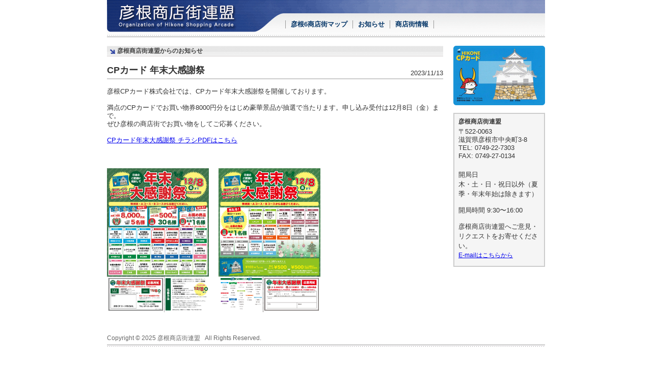

--- FILE ---
content_type: text/html; charset=UTF-8
request_url: https://www.hikone-kiina.jp/info/?id=248
body_size: 5107
content:
<!DOCTYPE html PUBLIC "-//W3C//DTD XHTML 1.0 Transitional//EN"
   "http://www.w3.org/TR/xhtml1/DTD/xhtml1-transitional.dtd">
<html xmlns="http://www.w3.org/1999/xhtml">
<head>
<meta http-equiv="Content-Type" content="text/html; charset=UTF-8" />
<title>彦根商店街連盟</title>
<meta http-equiv="imagetoolbar" content="no" />
<meta name="robots" content="index,follow" />
<meta name="description" content="彦根商店街連盟の今をタイムリーにお伝えします。" />
<meta name="keywords" content="商店, お買い物情報, イベント情報, 観光, グルメ, 歴史, 遊び, デート, 彦根, 店" />
<link rel="stylesheet" href="/shared/css/import.css" type="text/css" />
<script type="text/javascript" src="/shared/js/prototype.js"></script>
<script type="text/javascript" src="/shared/js/scriptaculous.js?load=effects"></script> 
<script type="text/javascript" src="/shared/js/lightbox.js"></script>
<script type="text/javascript" src="/shared/js/common.js"></script>
</head>

<body>

<div id="container">
	<div id="header" class="clearfix">

	<h1 id="logo"><a href="/">彦根商店街連盟</a></h1>

		<ul class="clearfix">
			<li><a href="/member/">彦根6商店街マップ</a></li>
<!--
			<li><a href="/kentei/">城下町検定試験</a></li>
			<li><a href="/paper/">広報誌「あっ!!」</a></li>
-->
			<li><a href="/info/">お知らせ</a></li>
			<li><a href="https://hikone-kiina.jugem.jp/">商店街情報</a></li>
		</ul>
		
	</div><!--/#header-->
	
	
	
	<div id="contents">
    	
      <!--<a href="/goto/"><img src="/shared/banner/banner-goto.jpg" width="100%" style="margin-bottom: 20px;"></a>-->

		<div id="main" class="left">
			<h2 class="title">彦根商店街連盟からのお知らせ</h2>

<h3 class="entry-title">CPカード 年末大感謝祭</h3><div class="date">2023/11/13</div>
<div class="entry">彦根CPカード株式会社では、CPカード年末大感謝祭を開催しております。<br><br>満点のCPカードでお買い物券8000円分をはじめ豪華景品が抽選で当たります。申し込み受付は12月8日（金）まで。<br>ぜひ彦根の商店街でお買い物をしてご応募ください。<br><br><a href="/images/cp2023winter.pdf" target="_blank">CPカード年末大感謝祭 チラシPDFはこちら</a><br><br><br></div>
<div class="imgarea">
<a href="/shared/lib/topics/img/248-1.jpg" rel="lightbox"><img src="/shared/lib/topics/img/248-1.jpg" alt="" /></a>
<a href="/shared/lib/topics/img/248-2.jpg" rel="lightbox"><img src="/shared/lib/topics/img/248-2.jpg" alt="" /></a>
</div>


		
		</div>
		
		<div id="sidebar" class="right">

			<div class="module banner">
<!--   			<a href="https://www.city.hikone.lg.jp/kanko/ibento/4/1/index.html" target="_blank"><img src="/shared/banner/banner-premium.jpg" width="100%"></a> -->
<!--        <a href="http://www.city.hikone.shiga.jp/0000013222.html" target="_blank"><img src="http://www.city.hikone.shiga.jp/cmsfiles/customize_img/27.jpg" width="100%"></a>-->
<!--  			<a href="/images/machisemi13.pdf" target="_blank"><img src="/shared/banner/banner_machisemi.jpg" alt="" /></a>  -->
<!-- 				<a href="/images/premium2015-2.pdf" target="_blank"><img src="/shared/banner/banner_premium2015-2.jpg" alt=""  /></a> -->
<!--				<a href="/images/parkandbusride2018.pdf" target="_blank"><img src="/images/banner-pandb2018.jpg" alt="" width="180" /></a> -->
        <a href="/cp/"><img src="/images/banner-cp.png" width="100%" alt=""></a>
<!-- 				<a href="http://gotouchi-chara.jp/hikone2020/" target="_blank"><img src="http://gotouchi-chara.jp/images/side_left_banner11.jpg" alt="" style="border: 4px solid #da3d1b;" /></a> -->
<!--				<a href="/paper/"><img src="/shared/banner/banner_paper.gif" alt=""  /></a>-->
<!--<a href="/goto/#survey"><img src="/shared/banner/banner-goto-sq.jpg" width="180"></a>-->
			</div>
						


			
			<div class="module border">
				<h3>彦根商店街連盟</h3>
				<address>
				〒522-0063<br />滋賀県彦根市中央町3-8<br />
				<span class="phone">TEL: 0749-22-7303<br />FAX: 0749-27-0134</span>
				</address>
				<p>
				開局日<br>
				木・土・日・祝日以外（夏季・年末年始は除きます）
				</p>
				<p>
                開局時間 9:30〜16:00
				<p>
				彦根商店街連盟へご意見・リクエストをお寄せください。<br />
				<a href="mailto:syoren@beach.biwako.ne.jp" class="small">E-mailはこちらから</a>
				</p>
			</div>
		
		</div>


<!--

-->





	</div><!--/#contents-->
	
	<div id="footer">
	Copyright &copy; 2025 彦根商店街連盟 &nbsp; All Rights Reserved.
	</div><!--/#footer-->

</div><!--/#container-->
</body>
<script type="text/javascript">
var gaJsHost = (("https:" == document.location.protocol) ? "https://ssl." : "http://www.");
document.write(unescape("%3Cscript src='" + gaJsHost + "google-analytics.com/ga.js' type='text/javascript'%3E%3C/script%3E"));
</script>
<script type="text/javascript">
var pageTracker = _gat._getTracker("UA-4408997-1");
pageTracker._initData();
pageTracker._trackPageview();
</script>
</html>


--- FILE ---
content_type: text/css
request_url: https://www.hikone-kiina.jp/shared/css/import.css
body_size: 71
content:
@import './base.css';
@import './layout.css';
@import './lightbox.css';

--- FILE ---
content_type: text/css
request_url: https://www.hikone-kiina.jp/shared/css/base.css
body_size: 1653
content:
@charset "UTF-8";


body {
	font:13px/1.231 sans-serif;
	font-family: 'ヒラギノ角ゴ Pro W3','Hiragino Kaku Gothic Pro','メイリオ',Meiryo,'ＭＳ Ｐゴシック',sans-serif;
	*font-size: small;
	*font: x-small;
}
table {
	font-size: inherit;
	font: 100%;
}
pre,code,kbd,samp,tt {
	font-family: Consolas, 'Andale Mono', Monaco, monospace;
	*font-size: 108%;
	line-height: 100%;
}

html, body {
  margin: 0;
  padding: 0;
}

h1, h2, h3, h4, h5, h6, address {
  margin: 0;
  padding: 0;
  border: 0;
  font-style: normal;
  font-weight: normal;
  font-size: 100%;
}

div, blockquote, p, pre, ul, ol, li, dl, dt, dd {
  margin: 0;
  padding: 0;
  border: 0;
  font-size: 100%;
}

table, caption, th, td {
  margin: 0;
  padding: 0;
  border: 0;
  font-style: normal;
  font-weight: normal;
  font-size: 100%;
}

hr {
  margin: 0;
  padding: 0;
  font-size: 100%;
}

iframe {
  margin: 0;
  padding: 0;
  border: 0;
  font-size: 100%;
}

form, fieldset, input, button, select, optgroup, option, textarea,
label, legend {
  margin: 0;
  padding: 0;
  font-size: 100%;
}

span, em, strong, br, ins, del, a, img, object {
  margin: 0;
  padding: 0;
  border: 0;
  font-style: normal;
  font-weight: inherit;
  font-size: 100%;
}

ul, ol, {
	margin: 1em 0 1em 2em;
	padding: 0;
}

p {
	line-height: 1.5;
}

.cf:after {
    content: "."; 
    display: block; 
    height: 0; 
    clear: both; 
    visibility: hidden;
}

.cf {
	display: inline-table;
	zoom: 1;
}

/* Hides from IE-mac \*/
* html .cf {height: 1%;}
.cf {display: block;}
/* End hide from IE-mac */

.clear {
	height: 0;
	clear: both;
	font-size: 0px;
	line-height: 0;
	overflow: hidden;
}

--- FILE ---
content_type: text/css
request_url: https://www.hikone-kiina.jp/shared/css/layout.css
body_size: 6454
content:
@charset "UTF-8";

body {
	font-family: Verdana, Arial, Helvetica, sans-serif;
	color: #333;
	text-align: center;
}

p {
	margin: .7em 0 1em 0;
	line-height: 1.5;
}
strong {
	font-weight: bold;
}

.left, img.left {
	float: left;
	margin: 10px 15px 10px 0;
}
.right, img.right {
	float: right;
	margin: 10px 0 10px 15px;
}

.small {
	font-size: .9em;
}

#container {
	width: 860px;
	margin: 0 auto;
	text-align: left;
}


#header {
	height: 80px;
	background: url(/shared/img/bg_header.gif) no-repeat left top;
	position: relative;
}
#info {
	float: right;
	margin: 27px 10px 0 0;
	width: 200px;
	font-size: 9px;
	color: #333;
	line-height: 1em;
}
#info h1 {
	font-size: 1.2em;
	font-weight: bold;
	line-height: 1.1;
}

.uline {
	border-bottom: 1px solid #ccc;
	padding: 2px;
}

#logo {
	width: 300px;
	height: 60px;
	overflow: hidden;
}
#logo a {
	display: block;
	width: 300px;
	height: 60px;
	overflow: hidden;
	padding: 60px 0 0;
}


#header ul {
	list-style-type: none;
	position: absolute;
	font-size: 13px;
	font-weight: bold;
	top: 40px;
	_top: 30px;
	left: 350px;
	_left: 320px;
	border-left: 1px solid #999;
	_padding-left: 0;
}
*:first-child+html #header ul {
	top: 30px;
	left: 320px;
}

#header ul li {
	float: left;
	margin: 0 0 0 10px;
	padding: 0 10px 0 0 ;
	border-right: 1px solid #999;
	_margin-left: 11px;
}
#header ul li a {
	color: #036;
	text-decoration: none;
}
#contents {
	clear: both;
	padding: 10px 0;
}

#swf {
	margin: 0 0 15px 0;
}

#main {
	width: 660px;
	margin-right: 0;
	_margin-top: 0px;
}
#main.left, #main.right {margin: 0;}

.content {
	margin: 0 0 20px 0;
	clear: both;
}
.content ul {
	list-style-type: none;
	margin: 10px 0 10px 10px;
}
.content ul li {
	margin: 5px 0;
	background: url(/shared/img/list_arrow.gif) no-repeat left 3px;
	padding: 0 0 0 15px;
}
.two-column64 div.left {
	width: 400px;
	margin-right: 0;
}
.two-column64 div.right {
	width: 240px;
	margin-left: 0;
}

.three-column {
	clear: both;
}
.three-column div {
	width: 275px;
	margin: 0 16px 15px 0;
	padding-bottom: 5px;
	border-right: 1px dotted #eee;
	border-bottom: 1px dotted #eee;
	float: left;
}
.three-column div.end {
	margin-right: 0;
	border-right: none;
}
.three-column div img {
	float: right;
	margin: 0 15px 10px 15px;
	border: 1px solid #ccc;
}
.three-column div h3 {
	font-weight: bold;
	font-size: 1em;
}
.three-column div h3 a {
	text-decoration: none;
	color: #036;
}
.three-column div p {
	font-size: .9em;
	color: #666;
}

.box3 {
	width: 204px;
	margin: 10px 8px;
	float: left;
}

.box3 h4 {
	color: #333;
	font-weight: bold;
	font-size: 1.1em;
}


#sidebar {
	width: 180px;
	margin-left: 0;
}
#sidebar.left, #sidebar.right {margin: 0;}

.banner img {
	margin-bottom: 10px;
}

.module {
	margin: 0 0 15px 0;
	background: #f5f5f5;
}
.module.nonbg {
	background: #fff;
}
.module.border {
	border: 2px solid #ccc;
	padding: 8px 8px 0;
}
.module.banner {
	padding: 0;
	background: #fff;
	margin-bottom: 5px;
}
.module ul {
	margin: 0;
	padding: 0 7px 7px;
	list-style-type: none;
	font-size: .9em;
}

.module ul li {
	margin: 5px 0;
	padding: 0 0 0 15px;
	background: url(/shared/img/list_arrow.gif) no-repeat 0px 3px;
	line-height: 1.4;
}

.module address {
	padding: 5px 0 10px 0;
}

h3 {
	font-size: 12px;
	font-weight: bold;
}

.title {
	font-size: 12px;
	font-weight: bold;
	padding: 3px 10px 5px 20px;
	color: #444;
	margin-bottom: 5px;
	background: url(/shared/img/bg_title.gif) no-repeat left top;
	margin: 0;
}


.content h4 {
	border-bottom: 1px solid #ccc;
	margin: 0 0 0px 0;
	padding: 5px 0 5px 10px;
	font-size: 13px;
	color: #fff;
	background: #fff url(/shared/img/bg_h4_title.gif) no-repeat left top;
}

.content.bgcolor {
	background: #edf4f8;
	padding-bottom: 10px;
}

#footer {
	clear: both;
	margin: 0px 0px 30px 0px;
	padding: 30px 0px 10px 0px;
	background: url(/shared/img/bg_footer.gif) repeat-x bottom;
	color: #666;
	font-size: .9em;
}




h3.content-header {
	margin: -45px 0 10px 0px;
	padding: 10px 15px;
	background: #000;
/*	border-bottom: 2px solid #ccc;*/
	font-size: 21px;
	font-weight: bold;
	font-family: "ＭＳ Ｐ 明朝", serif;
	color: #fff;
	opacity: .6;
		-moz-opacity: .6;
		filter: Alpha(Opacity=60);
}

table.data {
	width: 100%;
	border-collapse: collapse;
	margin: 15px 0;
}

table.data th {
	border: 1px solid #ccc;
	padding: 5px;
	background: #1e3b81;
	color: #fff;
}

table.data td {
	border: 1px solid #ccc;
	padding: 5px 10px;
}

table.data tr.color td {
	background: #eee;
}

table.data td a {
	background: url(/shared/img/icon_website.gif) no-repeat right top;
	padding-right: 17px;
}

dl.news {
	margin: 0 0 1.5em;
	padding: 0;
}
dl.news dt {
	width: 70px;
	float: left;
	margin: 0;
	padding: 10px 0;
	color: #666;
}
dl.news dd {
	margin: 0;
	padding: 10px 0 10px 90px;
	border-bottom: 1px dotted #ccc;
}

dl.news dd div.hide {
	margin: 10px 0 0 0;
	display: none;
}

dl.news dd h4 {
	clear: none;
	margin: 0 0 5px 0;
	padding: 0;
	background: none;
	color: #333;
	border: none;
	font-weight: bold;
}
.infolink {
	text-align: right;
	margin: 10px 0;
}
ul.feed {
	
}
ul.feed li {
	border-bottom: 1px dotted #ccc;
}
ul.feed li h3 {
	margin: 1em 0 0;
	font-size: 1em;
}
.color {
	background: #edf4f8;
	background: #f5f5f5;
}
h3.entry-title {
	font-size: 18px;
	font-weight: bold;
	margin: 15px 0 0 0;
	padding: 0 0 5px 0;
	border-bottom: 2px solid #ccc;
}

.date {
	margin: -20px 0 20px 0;
	text-align: right;
}

.entry {
	margin: 15px 0;
	font-size: 1em;
}

.imgarea img {
	width: 200px;
	margin: 0 15px 10px 0;
}
.imgareas img {
	width: 150px;
	margin: 0 15px 10px 0;
}

.pageswitch {
	text-align: center;
	margin: 30px 0;
}


p.desc {
	font-size: 11px;
	color: #666;
	margin-top: 5px;
}

.borderbox {
	background: #edf4f8;
	border: 2px solid #369;
	padding: 8px 12px;
	margin: 0 0 1em;
}

.borderbox h5 {
	font-size: 1em;
	font-weight: bold;
	margin: 0 0 5px 0;
}

.borderbox th {
	padding: 2px 10px 2px 0;
	vertical-align: top;
	text-align: left;
	font-weight: bold;
	color: #666;
}
.borderbox td {
	padding: 2px 0;
}

dl.hang {
	margin: 1em 0;
}
.borderbox dl.hang {
	margin: 0.2em 0;
}

dl.hang dt {
	float: left;
	clear: left;
	width: 5em;
}
dl.hang.bold dt {
	font-weight: bold;
}
dl.hang dd {
	padding-left: 5em;
	margin: 5px 0;
}


#kentei-header {
	background: url(/kentei/img/kentei_header.jpg) no-repeat left top;
}

#kentei-header .kentei-desc {
	padding: 160px 350px 0 0;
}

ul.paper-list li a {
	font-weight: bold;
	display: block;
	margin-bottom: 5px;
}

--- FILE ---
content_type: application/javascript
request_url: https://www.hikone-kiina.jp/shared/js/common.js
body_size: 1209
content:
window.onload = function(){
	colorRows();
	externalLinks();
}
function colorRows() {
       var myTR = document.getElementsByTagName('tr');
       for (var i=0;i<myTR.length;i++) {
               if (i%2) {
                       myTR[i].className = 'color';
               }
       }
}



function externalLinks() {
	if (! document.getElementsByTagName ) return;
	var anchors = document.getElementsByTagName("a");
	for (var i=0; i<anchors.length; i++){
		var anchor = anchors[i];
		if (anchor.getAttribute("href") && anchor.getAttribute("class") == "external") {
			anchor.onclick = function(event){return popupWindow(this, event);}
			anchor.onkeypress = function(event){return popupWindow(this, event);}
		}
	}
}

function popupWindow(anchor, event){
	var keyCode;
	if (event && event.type == 'keypress') {
		if (event.keyCode)
		keyCode = event.keyCode;
		else if (event.which)
		keyCode = event.which;
		// 13 == Return key. 32 == space key
		if (keyCode != 13 && keyCode != 32)
		return true;
	}
	return !window.open(anchor);
}


function showHide(str){
	var target = $('entry-'+str);
	if(target.style.display == 'block'){
		target.style.display = 'none';
	}else{
		target.style.display = 'block';	
	}
}